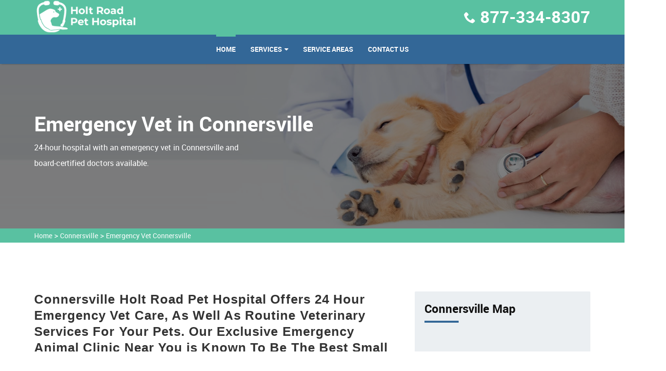

--- FILE ---
content_type: text/html
request_url: https://www.holtroadpethospital.com/connersville/emergency-vet-connersville-ind/
body_size: 7599
content:
<!DOCTYPE html>
<html lang="en">

<head>
    <meta charset="utf-8">
    <meta http-equiv="X-UA-Compatible" content="IE=edge">
    <meta name="viewport" content="width=device-width, initial-scale=1, user-scalable=no">
    <link rel="shortcut icon" href="/userfiles/images/holt-road-pet-hospital-favicon.png" type="image/x-icon">

    <title>Emergency Vet Connersville - 24 Hour Emergency Vet Near Me</title>
    <link rel="stylesheet" type="text/css" href="/assets/css/bootstrap.min.css">
    <link rel="stylesheet" type="text/css" href="/assets/css/font-awesome.min.css">
    <link rel="stylesheet" type="text/css" href="/assets/css/building-icons.css">
    <link rel="stylesheet" type="text/css" href="/assets/css/animate.min.css">
    <link rel="stylesheet" type="text/css" href="/assets/css/owl.carousel.css">
    <link rel="stylesheet" type="text/css" href="/assets/css/owl.transitions.css">
    <link rel="stylesheet" type="text/css" href="/assets/css/jquery.fancybox.css">
    <link rel="stylesheet" type="text/css" href="/assets/css/settings.css">
    <link rel="stylesheet" type="text/css" href="/assets/css/zerogrid.css">
    <link rel="stylesheet" type="text/css" href="/assets/css/bootsnav.css">
    <link rel="stylesheet" type="text/css" href="/assets/css/style.css">
    <link rel="stylesheet" type="text/css" href="/assets/css/loader.css">

    <meta name="description" content=" We are your Emergency Vet in Connersville that assists in the diagnosis and treatment of companion animals with complex diseases. We are a 24-hour emergency vet near you who offers emergency pet care and gives urgent medical care for your pet." />
    <meta name="keywords" content="emergency vet Connersville, 24 hour emergency vet near me in Connersville, 24 hour emergency vet in Connersville" />
    <meta name="robots" content="index, follow">
    <meta http-equiv="Content-Type" content="text/html; charset=utf-8">
    <meta name="language" content="English">
    <meta name="revisit-after" content="7 days">
    <meta property="og:title" content="Emergency Vet Connersville - 24 Hour Emergency Vet Near Me" />
    <meta property="og:description" content=" We are your Emergency Vet in Connersville that assists in the diagnosis and treatment of companion animals with complex diseases. We are a 24-hour emergency vet near you who offers emergency pet care and gives urgent medical care for your pet." />
    <meta property="og:image" content="/userfiles/images/banner/emergency-vet.jpg" />
    <link rel="canonical" href="https://www.holtroadpethospital.com/connersville/emergency-vet-connersville-ind/" />
    
    


</head>

<body>
	 
 <div class="d-none">
        <a href="tel:877-334-8307" class="mobile-icon">
            <i class="fa fa-phone" aria-hidden="true"></i>
      </a>
    </div>
	<!-- Start Navbar Area -->
<div class="navbar-area">
<div class="d-lg-none d-md-block res-hdr">
<div class="row">
<div class="procleaning-nav-top-bar d-none d-lg-block">
<div class="container">
<div class="row">
<div class="col-lg-4 col-md-6">
<p class="cnct_phone"><i class="icofont-envelope"></i><a href="tel:877-334-8307">877-334-8307</a></p>
</div>
</div>
</div>
</div>
</div>
</div>
<!--Header-->

<header>
<div class="container">
<div class="row">
<div class="col-md-12 clearfix"><a class="navbar-brand" href="/"><img alt="professional pets vet Connersville" class="img-responsive" src="/userfiles/images/holt-road-pet-hospital-white.png" /></a>

<ul class="company_info">
	<li><i class="icon-phone8"></i><strong><a href="tel:877-334-8307">877-334-8307</a></strong></li>
</ul>
</div>
</div>
</div>

<nav class="navbar navbar-default navbar-sticky bootsnav">
<div class="container">
<div class="attr-nav">
<p class="cnct-phone-no"><a href="tel:877-334-8307">877-334-8307</a></p>
</div>

<div class="navbar-header"><button class="navbar-toggle" data-target="#navbar-menu" data-toggle="collapse" type="button"><i class="fa fa-bars"></i></button><a class="navbar-brand" href="/"><img alt="professional pets vet Connersville" class="img-responsive" src="/userfiles/images/holt-road-pet-hospital-white.png" /></a></div>

<div class="collapse navbar-collapse" id="navbar-menu">
<ul class="nav navbar-nav navbar-center" data-in="fadeInDown" data-out="fadeOut">
	<li class="active"><a href="/">Home</a></li>
	<li class="dropdown"><a class="dropdown-toggle" data-toggle="dropdown" href="#">services</a>
	<ul class="dropdown-menu">
		<li><a href="/connersville/animal-hospital-connersville-ind/">Animal Hospital</a></li>
		<li><a href="/connersville/bird-vet-connersville-ind/">Bird Vet</a></li>
		<!--<li><a href="/connersville/declawing-cats-connersville-ind/">Declawing Cats</a></li>-->
		<li><a href="/connersville/dog-dentist-connersville-ind/">Dog Dentist</a></li>
		<li><a href="/connersville/dog-vaccinations-connersville-ind/">Dog Vaccinations</a></li>
		<li><a href="/connersville/emergency-vet-connersville-ind/">Emergency Vet</a></li>
		<li><a href="/connersville/pet-euthanasia-connersville-ind/">Pet Euthanasia</a></li>
		<li><a href="/connersville/reptile-vet-connersville-ind/">Reptile Vet</a></li>
		<li><a href="/connersville/spaying-and-neutering-connersville-ind/">Spaying and Neutering</a></li>
	</ul>
	</li>
	<li><a href="/service-areas/">Service Areas</a></li>
	<li><a href="/contact-us/">Contact Us</a></li>
</ul>
</div>
</div>
</nav>
</header>
<!-- /*header-end*/ --></div>


	
				<!-- Start Page Title Area --><!--Slider--><!-- Start Page Title Area -->
<div class="page-title-area" style="background-image:url(/userfiles/images/banner/emergency-vet.jpg);">
<div class="container">
<div class="page-title-content banner">
<div class="row">
<div class="col-md-6">
<h2>Emergency Vet in Connersville</h2>

<p class="d-none d-md-block">24-hour hospital with an emergency vet in Connersville and board-certified doctors available.&nbsp;</p>
</div>
</div>
</div>
</div>
</div>
<!-- End Page Title Area --><div class="brd">
<div class="container">
<div class="row">
<div class="col-sm-12"><a href="/">Home</a> &gt; <a href="/connersville/veterinarian-clinic-connersville-ind/">Connersville</a> &gt; <a href="/connersville/emergency-vet-connersville-ind/">Emergency Vet Connersville </a></div>
</div>
</div>
</div>
 <!-- SECTION CONTENT START -->

<section class="blog-details-area ptb-100">
<div class="container">
<div class="row">
<div class="col-lg-8 col-md-12">
<div class="blog-details-desc">
<div class="article-content">
<h2>Connersville Holt Road Pet Hospital Offers 24 Hour Emergency Vet Care, As Well As Routine Veterinary Services For Your Pets. Our Exclusive Emergency Animal&nbsp;Clinic Near You is Known To Be The Best Small Animal, Large Animal, And Urgent Vet Clinic in Connersville To Heal Your Pet With Extra Kindness.</h2>

<p>Connersville Holt Road Pet Hospital's emergency doctors and team are focused toward <strong>Emergency Relief To Cure Your Pet</strong> during the most dangerous situations. Our emergency department is led by trained employees in Connersville. Our licensed veterinary doctors are&nbsp;experienced and can offer instant treatment in critical cases. We have the largest staff of emergency <strong>Veterinary Care Specialists</strong> in Connersville. Following your pet's emergency, we&nbsp;ensure that proper treatment carries on while your pet heals.&nbsp;</p>

<p style="text-align:center;"><img src="https://www.holtroadpethospital.com/imggen/emergency-vet-connersville-indiana.jpg" alt="Emergency Vet Connersville - Indiana" /></p>

<h3>Emergency Veterinary Group in Connersville</h3>

<p>Connersville Holt Road Pet Hospital is a 24-hour, 7-days-a-week emergency clinic proudly treating the pets and families in Connersville. Our goal is to deliver the highest&nbsp;level of <strong>Emergency Vet Services</strong> possible, with an aim on making your pet's encounter, and yours, as pleasant as possible. Pet emergencies are troubling. We believe&nbsp;their care shouldn't be. When you contact us at Connersville Holt Road Pet Hospital, a trained professional will answer right away. Our <strong>Veterinary Doctors</strong> will be available to take your pet into healing immediately. If possible, you can stay by your pet's side throughout their procedure.</p>

<h3>Connersville Emergency Vet Hospital</h3>

<p>If you live in Connersville or Indiana and require emergency pet care, you can head towards Connersville Holt Road Pet Hospital's emergency animal hospital&nbsp;in&nbsp;Connersville. Our mission is to offer a total <strong>Pet Health Care</strong> setting with excellent customer service. Whether you need a dog dentist or&nbsp;spaying and neutering services, we ensure our customers needs are met. Connersville Holt Road Pet Hospital offers a vast range of emergency services for your pets.</p>

<h3>Connersville Pet Emergency Care</h3>

<p>Not every health problem your pet suffers will require emergency <strong>Medical Assistance</strong>. With some illnesses, symptoms may acquire slowly or look minor on the surface, making it hard to conclude if swift medical care is needed. If you feel your pet may require <strong>Emergency Medical Care</strong>, you can always call us.</p>

<p style="text-align:center;"><img alt="pet emergency operation in Connersville" src="/userfiles/images/inner/best-emergency-pet-care-8.jpg" /></p>

<h3>Emergency Vet Care Specialist in Connersville</h3>

<p>Connersville Holt Road Pet Hospital's team dedicate their heart and soul to every pet's health and longevity. Additionally, they have a long history of providing much-needed <strong>Emergency Care To Pets</strong>. With years of experience, multiple skill sets in pet health, and a shared promise to the human-animal bond, our veterinarians are truly committed.</p>

<h2>Connersville Vet Emergency Medication</h2>

<p>Our team of professional,&nbsp;caring doctors and staff is devoted to providing emergency and <strong>Specialty Care For Your Pet</strong>. Connersville Holt Road Pet Hospital provides 24/7 Emergency and Critical Care services for your pets.</p>

<h3>Connersville Emergency Tests Diagnostics</h3>

<p>We provide the highest-quality treatment and responsiveness. All <strong>Hospitalized Pets</strong> are placed in a specific treatment area where they are closely monitored. Our Connersville Holt Road Pet Hospital's team is knowledgeable in providing surgical, diagnostic, and medical care for pets to promise an ideal result. At our <strong>Emergency Veterinary Clinic</strong>, we offer&nbsp;modern diagnostics and testing for our urgent care pet patients.</p>
</div>
</div>
<!-- Start Faq Section -->

<section class="padding" id="faq">
<h4 class="heading heading_space">Frequently Asked Questions<span class="divider-left"></span></h4>

<div class="faq_content">
<ul class="items">
	<li><a href="#.">Lorem ipsum dolor sit amet consectetur adipisicing elit. Ab, ut!</a>

	<ul class="sub-items" style="display: none;">
		<li>
		<p>Lorem Ipsum is simply dummy text of the printing and typesetting industry. Lorem Ipsum has been the industry's standard dummy text ever since the 1500s, when an unknown printer took a galley of type and scrambled it to make a type specimen book.</p>
		</li>
	</ul>
	</li>
	<li><a href="#.">Lorem ipsum dolor sit amet, consectetur adipisicing elit. Rem, sequi!</a>
	<ul class="sub-items">
		<li>
		<p>Lorem Ipsum is simply dummy text of the printing and typesetting industry. Lorem Ipsum has been the industry's standard dummy text ever since the 1500s, when an unknown printer took a galley of type and scrambled it to make a type specimen book.</p>
		</li>
	</ul>
	</li>
	<li><a href="#.">Lorem ipsum dolor sit amet consectetur adipisicing elit. Earum, laboriosam.</a>
	<ul class="sub-items">
		<li>
		<p>Lorem Ipsum is simply dummy text of the printing and typesetting industry. Lorem Ipsum has been the industry's standard dummy text ever since the 1500s, when an unknown printer took a galley of type and scrambled it to make a type specimen book.</p>
		</li>
	</ul>
	</li>
	<li><a href="#.">Lorem ipsum dolor sit amet consectetur adipisicing elit. Odio, deserunt!</a>
	<ul class="sub-items">
		<li>
		<p>Lorem Ipsum is simply dummy text of the printing and typesetting industry. Lorem Ipsum has been the industry's standard dummy text ever since the 1500s, when an unknown printer took a galley of type and scrambled it to make a type specimen book.</p>
		</li>
	</ul>
	</li>
</ul>
</div>
</section>
<!-- End Faq Section --></div>

<div class="col-lg-4 col-md-12"><aside class="sidebar  border-radius">
<div class="widget bg_grey heading_space">
<div class="sidebar-heading">
<h3 class="heading half_space">Connersville Map</h3>
<span class="divider-left"></span>

<div class="sidebar-content"><iframe frameborder="0" height="350" marginheight="0" marginwidth="0" scrolling="no" src="https://maps.google.com/maps?width=100%&amp;height=600&amp;hl=en&amp;q=Connersville%20Indiana&amp;ie=UTF8&amp;t=&amp;z=8&amp;iwloc=B&amp;output=embed" width="100%">km radius map</iframe></div>
</div>
</div>

<div class="widget bg_grey heading_space">
<div class="sidebar-block mb-5">
<div class="sidebar-heading">
<h3 class="heading half_space">Connersville Information</h3>
<span class="divider-left"></span></div>

<div class="sidebar-content">
<div class="wiki-p">
<p><div class="wikibox"><h3>Connersville Information</h3><p>Connersville is a city in Fayette County, east central Indiana, United States, 66 miles (106 km) east by southeast of Indianapolis. The population was 13,481 at the 2010 census. The city is the county seat of and the largest and only incorporated town in Fayette County. The city is in the center of a large rural area of east central Indiana; the nearest significant city is Richmond, 26 miles (42 km) to the northeast by road. It is home to the county's one and only high school. The economy is supported by local manufacturing, retail and healthcare.</p><img src="https://upload.wikimedia.org/wikipedia/commons/thumb/1/12/Central_Avenue%2C_Connersville%2C_IN_%2848483882377%29.jpg/400px-Central_Avenue%2C_Connersville%2C_IN_%2848483882377%29.jpg" alt="Connersville" /></div></p>
</div>
</div>
</div>
</div>
</aside>
</div>
</div>
</div>
</section>

<section class="padding-50px-tb btm-cities">
<div class="container">
<div class="row">
<div class="col-sm-12">
<div class="text-center">
<h2>Areas We Serve</h2>
</div>
<ul class="ul3"><li><a href="/zionsville/emergency-vet-zionsville-ind/">Zionsville</a></li><li><a href="/yorktown/emergency-vet-yorktown-ind/">Yorktown</a></li><li><a href="/yeoman/emergency-vet-yeoman-ind/">Yeoman</a></li><li><a href="/whitestown/emergency-vet-whitestown-ind/">Whitestown</a></li><li><a href="/wheeler/emergency-vet-wheeler-ind/">Wheeler</a></li><li><a href="/westville/emergency-vet-westville-ind/">Westville</a></li><li><a href="/westfield/emergency-vet-westfield-ind/">Westfield</a></li><li><a href="/west-lafayette/emergency-vet-west-lafayette-ind/">West Lafayette</a></li><li><a href="/washington/emergency-vet-washington-ind/">Washington</a></li><li><a href="/warsaw/emergency-vet-warsaw-ind/">Warsaw</a></li><li><a href="/wanatah/emergency-vet-wanatah-ind/">Wanatah</a></li><li><a href="/walkerton/emergency-vet-walkerton-ind/">Walkerton</a></li><li><a href="/wabash/emergency-vet-wabash-ind/">Wabash</a></li><li><a href="/vincennes/emergency-vet-vincennes-ind/">Vincennes</a></li><li><a href="/valparaiso/emergency-vet-valparaiso-ind/">Valparaiso</a></li><li><a href="/union-mills/emergency-vet-union-mills-ind/">Union Mills</a></li><li><a href="/terre-haute/emergency-vet-terre-haute-ind/">Terre Haute</a></li><li><a href="/st-john/emergency-vet-st-john-ind/">St. John</a></li><li><a href="/speedway/emergency-vet-speedway-ind/">Speedway</a></li><li><a href="/south-bend/emergency-vet-south-bend-ind/">South Bend</a></li><li><a href="/shelbyville/emergency-vet-shelbyville-ind/">Shelbyville</a></li><li><a href="/seymour/emergency-vet-seymour-ind/">Seymour</a></li><li><a href="/sellersburg/emergency-vet-sellersburg-ind/">Sellersburg</a></li><li><a href="/schererville/emergency-vet-schererville-ind/">Schererville</a></li><li><a href="/rolling-prairie/emergency-vet-rolling-prairie-ind/">Rolling Prairie</a></li><li><a href="/richmond/emergency-vet-richmond-ind/">Richmond</a></li><li><a href="/reynolds/emergency-vet-reynolds-ind/">Reynolds</a></li><li><a href="/princeton/emergency-vet-princeton-ind/">Princeton</a></li><li><a href="/portage/emergency-vet-portage-ind/">Portage</a></li><li><a href="/plymouth/emergency-vet-plymouth-ind/">Plymouth</a></li><li><a href="/plainfield/emergency-vet-plainfield-ind/">Plainfield</a></li><li><a href="/peru/emergency-vet-peru-ind/">Peru</a></li><li><a href="/notre-dame/emergency-vet-notre-dame-ind/">Notre Dame</a></li><li><a href="/north-liberty/emergency-vet-north-liberty-ind/">North Liberty</a></li><li><a href="/noblesville/emergency-vet-noblesville-ind/">Noblesville</a></li><li><a href="/new-haven/emergency-vet-new-haven-ind/">New Haven</a></li><li><a href="/new-castle/emergency-vet-new-castle-ind/">New Castle</a></li><li><a href="/new-carlisle/emergency-vet-new-carlisle-ind/">New Carlisle</a></li><li><a href="/new-albany/emergency-vet-new-albany-ind/">New Albany</a></li><li><a href="/munster/emergency-vet-munster-ind/">Munster</a></li><li><a href="/muncie/emergency-vet-muncie-ind/">Muncie</a></li><li><a href="/mooresville/emergency-vet-mooresville-ind/">Mooresville</a></li><li><a href="/monticello/emergency-vet-monticello-ind/">Monticello</a></li><li><a href="/mishawaka/emergency-vet-mishawaka-ind/">Mishawaka</a></li><li><a href="/mill-creek/emergency-vet-mill-creek-ind/">Mill Creek</a></li><li><a href="/michigan-city/emergency-vet-michigan-city-ind/">Michigan City</a></li><li><a href="/merrillville/emergency-vet-merrillville-ind/">Merrillville</a></li><li><a href="/martinsville/emergency-vet-martinsville-ind/">Martinsville</a></li><li><a href="/marion/emergency-vet-marion-ind/">Marion</a></li><li><a href="/madison/emergency-vet-madison-ind/">Madison</a></li><li><a href="/lowell/emergency-vet-lowell-ind/">Lowell</a></li><li><a href="/logansport/emergency-vet-logansport-ind/">Logansport</a></li><li><a href="/lebanon/emergency-vet-lebanon-ind/">Lebanon</a></li><li><a href="/lawrence/emergency-vet-lawrence-ind/">Lawrence</a></li><li><a href="/lake-station/emergency-vet-lake-station-ind/">Lake Station</a></li><li><a href="/lafayette/emergency-vet-lafayette-ind/">Lafayette</a></li><li><a href="/la-porte/emergency-vet-la-porte-ind/">La Porte</a></li><li><a href="/kokomo/emergency-vet-kokomo-ind/">Kokomo</a></li><li><a href="/kingsford-heights/emergency-vet-kingsford-heights-ind/">Kingsford Heights</a></li><li><a href="/kingsbury/emergency-vet-kingsbury-ind/">Kingsbury</a></li><li><a href="/kendallville/emergency-vet-kendallville-ind/">Kendallville</a></li><li><a href="/jeffersonville/emergency-vet-jeffersonville-ind/">Jeffersonville</a></li><li><a href="/jasper/emergency-vet-jasper-ind/">Jasper</a></li><li><a href="/indianapolis/emergency-vet-indianapolis-ind/">Indianapolis</a></li><li><a href="/idaville/emergency-vet-idaville-ind/">Idaville</a></li><li><a href="/huntington/emergency-vet-huntington-ind/">Huntington</a></li><li><a href="/hobart/emergency-vet-hobart-ind/">Hobart</a></li><li><a href="/highland/emergency-vet-highland-ind/">Highland</a></li><li><a href="/hammond/emergency-vet-hammond-ind/">Hammond</a></li><li><a href="/griffith/emergency-vet-griffith-ind/">Griffith</a></li><li><a href="/greenwood/emergency-vet-greenwood-ind/">Greenwood</a></li><li><a href="/greensburg/emergency-vet-greensburg-ind/">Greensburg</a></li><li><a href="/greenfield/emergency-vet-greenfield-ind/">Greenfield</a></li><li><a href="/greencastle/emergency-vet-greencastle-ind/">Greencastle</a></li><li><a href="/granger/emergency-vet-granger-ind/">Granger</a></li><li><a href="/goshen/emergency-vet-goshen-ind/">Goshen</a></li><li><a href="/gary/emergency-vet-gary-ind/">Gary</a></li><li><a href="/franklin/emergency-vet-franklin-ind/">Franklin</a></li><li><a href="/frankfort/emergency-vet-frankfort-ind/">Frankfort</a></li><li><a href="/fort-wayne/emergency-vet-fort-wayne-ind/">Fort Wayne</a></li><li><a href="/fishers/emergency-vet-fishers-ind/">Fishers</a></li><li><a href="/evansville/emergency-vet-evansville-ind/">Evansville</a></li><li><a href="/elwood/emergency-vet-elwood-ind/">Elwood</a></li><li><a href="/elkhart/emergency-vet-elkhart-ind/">Elkhart</a></li><li><a href="/east-chicago/emergency-vet-east-chicago-ind/">East Chicago</a></li><li><a href="/dyer/emergency-vet-dyer-ind/">Dyer</a></li><li><a href="/decatur/emergency-vet-decatur-ind/">Decatur</a></li><li><a href="/danville/emergency-vet-danville-ind/">Danville</a></li><li><a href="/crown-point/emergency-vet-crown-point-ind/">Crown Point</a></li><li><a href="/crawfordsville/emergency-vet-crawfordsville-ind/">Crawfordsville</a></li><li><a href="/connersville/emergency-vet-connersville-ind/">Connersville</a></li><li><a href="/columbus/emergency-vet-columbus-ind/">Columbus</a></li><li><a href="/columbia-city/emergency-vet-columbia-city-ind/">Columbia City</a></li><li><a href="/clarksville/emergency-vet-clarksville-ind/">Clarksville</a></li><li><a href="/chesterton/emergency-vet-chesterton-ind/">Chesterton</a></li><li><a href="/cedar-lake/emergency-vet-cedar-lake-ind/">Cedar Lake</a></li><li><a href="/carmel/emergency-vet-carmel-ind/">Carmel</a></li><li><a href="/burnettsville/emergency-vet-burnettsville-ind/">Burnettsville</a></li><li><a href="/buffalo/emergency-vet-buffalo-ind/">Buffalo</a></li><li><a href="/brownsburg/emergency-vet-brownsburg-ind/">Brownsburg</a></li><li><a href="/brazil/emergency-vet-brazil-ind/">Brazil</a></li><li><a href="/bluffton/emergency-vet-bluffton-ind/">Bluffton</a></li><li><a href="/bloomington/emergency-vet-bloomington-ind/">Bloomington</a></li><li><a href="/beverly-shores/emergency-vet-beverly-shores-ind/">Beverly Shores</a></li><li><a href="/beech-grove/emergency-vet-beech-grove-ind/">Beech Grove</a></li><li><a href="/bedford/emergency-vet-bedford-ind/">Bedford</a></li><li><a href="/avon/emergency-vet-avon-ind/">Avon</a></li><li><a href="/auburn/emergency-vet-auburn-ind/">Auburn</a></li><li><a href="/angola/emergency-vet-angola-ind/">Angola</a></li><li><a href="/anderson/emergency-vet-anderson-ind/">Anderson</a></li></ul></div>
</div>
</div>
</section>

			
				<footer class="padding-top">
<div class="container">
<div class="row ptb-30">
<div class="col-md-4 col-sm-4 footer_panel half_space"><a class="footer_logo half_space" href="/"><img alt="" src="/userfiles/images/holt-road-pet-hospital-white.png" /></a>
<p>For over 12 years Connersville Holt Road Pet Hospital expert vet team has been keeping pets healthy. Connersville Holt Road Pet Hospital is a known name and acclaimed for its exceptional pet health, care, and welfare of animals.</p>
</div>

<div class="col-md-4 col-sm-4 footer_panel half_space">
<h3 class="heading half_space">Quick Links<span class="divider-left"></span></h3>

<ul class="links">
	<li><a href="/connersville/animal-hospital-connersville-ind/">Animal Hospital</a></li>
	<li><a href="/connersville/bird-vet-connersville-ind/">Bird Vet</a></li>
	<!--<li><a href="/connersville/declawing-cats-connersville-ind/">Declawing Cats</a></li>-->
	<li><a href="/connersville/dog-dentist-connersville-ind/">Dog Dentist</a></li>
	<li><a href="/connersville/reptile-vet-connersville-ind/">Reptile Vet</a></li>
	<li><a href="/connersville/emergency-vet-connersville-ind/">Emergency Vet</a></li>
	<li><a href="/connersville/dog-vaccinations-connersville-ind/">Dog Vaccinations</a></li>
</ul>
</div>

<div class="col-md-4 col-sm-4 footer_panel half_space">
<h3 class="heading half_space">Keep in Touch <span class="divider-left"></span></h3>

<p class="address"><i class="icon-phone"></i><a href="tel:877-334-8307">877-334-8307</a></p>

<p class="address"><i class="icon-map-pin"></i>Connersville, Indiana</p>
</div>

<div class="col-md-12">
<div class="footer-content-wrapper">
<p>Connersville Holt Road Pet Hospital is a free service to assist homeowners in connecting with local service providers. All service providers are independent and Connersville Holt Road Pet Hospital does not warrant or guarantee any service performed or product offered. It is the responsibility of the homeowner to verify that the hired provider furnishes the necessary license and insurance required for the work being performed. All persons depicted in a photo or video are actors or models and not providers listed on Connersville Holt Road Pet Hospital.</p>
</div>
</div>
</div>
</div>

<div class="copyright">
<div class="container">
<div class="row">
<div class="col-md-12 text-center">
<p>Copyright &copy; <script>
							document.write(new Date().getFullYear())
						</script> <a href="/">Holt Road Pet Hospital</a>. All rights reserved. <a href="https://www.facebook.com/Holt-Road-Pet-Hospital-110618934782136" target="new">Facebook</a></p>
</div>
</div>
</div>
</div>
</footer>

	

   
   <!-- Website Schema-->
<script type="application/ld+json">
{
  "@context": "http://schema.org/",
  "@type": "WebSite",
  "name": "Holt Road Pet Hospital",
  "alternateName": "Holt Road Pet Hospital",
  "url": "https://www.holtroadpethospital.com/"
}
</script><script type="application/ld+json">
{
  "@context": "http://schema.org/", 
  "@type": "Product", 
  "name": "Emergency Vet Connersville ",
  "image": "https://www.holtroadpethospital.com/userfiles/images/banner/emergency-vet.jpg",
  "description" : " We are your Emergency Vet in Connersville that assists in the diagnosis and treatment of companion animals with complex diseases. We are a 24-hour emergency vet near you who offers emergency pet care and gives urgent medical care for your pet.",
  "brand": "Emergency Vet Connersville ",
  "sku": "0",
  "gtin8": "0",
  "gtin13": "0",
  "gtin14": "0",
  "mpn": "0",
  "offers": {
    "@type": "AggregateOffer",
    "priceCurrency": "USD",
    "lowPrice": "1",
  "highPrice" : "10",
  "offerCount": "7"
  },
  "aggregateRating": {
    "@type": "AggregateRating",
    "ratingValue": "4.9",
    "bestRating": "5",
    "reviewCount": "267"
  },
  "review": {
    "@context": "http://schema.org/",
  "name": "Best Rating",
    "@type": "Review",
    "reviewBody": "Holt Road Pet Hospital guys did a terrific job. Thanks guys!",
    "author": {"@type": "Person", "name": ""}
    
  }
}
</script>


    <script src="/assets/js/jquery-2.2.3.js"></script>
    <script src="/assets/js/bootstrap.min.js"></script>
    <script src="/assets/js/bootsnav.js"></script>
    <script src="/assets/js/jquery.appear.js"></script>
    <script src="/assets/js/jquery-countTo.js"></script>
    <script src="/assets/js/jquery.parallax-1.1.3.js"></script>
    <script src="/assets/js/owl.carousel.min.js"></script>
    <script src="/assets/js/jquery.mixitup.min.js"></script>
    <script src="/assets/js/jquery.fancybox.js"></script>
    <script src="/assets/js/jquery.cubeportfolio.min.js"></script>
    <script src="/assets/js/jquery.themepunch.tools.min.js"></script>
    <script src="/assets/js/jquery.themepunch.revolution.min.js"></script>
    <script src="/assets/js/revolution.extension.layeranimation.min.js"></script>
    <script src="/assets/js/revolution.extension.navigation.min.js"></script>
    <script src="/assets/js/revolution.extension.parallax.min.js"></script>
    <script src="/assets/js/revolution.extension.slideanims.min.js"></script>
    <script src="/assets/js/revolution.extension.video.min.js"></script>
    <script src="/assets/js/functions.js"></script>

	 <script src="/assets/js/jquery.validate.min.js"></script>
      <script src="/assets/js/maskinput.min.js"></script>

	 <script src="https://www.google.com/recaptcha/api.js" async defer></script>  
    <script>
    
    
        
(function ($) {
      "use strict";
         $('#mobile').mask("(999) 9999-999");
            $("#contactUs").validate({
        submitHandler: function () {
            grecaptcha.execute();
            return false; 
        }
    });
  })(jQuery);
  
    
    function setResponse(response) {
    document.getElementById("captcha-response").value = response;
    var curForm = $("#contactUs");
    console.log('Captcha OK');
    $("<div />").addClass("formOverlay").appendTo(curForm);
    $.ajax({
        url: "/mail.php",
        type: "POST",
        data: curForm.serialize(),
        success: function (resdata) {
            var res = resdata.split("::");
            console.log(res);
            curForm.find("div.formOverlay").remove();
            curForm.prev(".expMessage").html(res[1]);
            if (res[0] == "Success") {
                curForm.remove();
                curForm.prev(".expMessage").html("");
            }
        },
    });
    return !1;
}

    </script>

<script defer src="https://static.cloudflareinsights.com/beacon.min.js/vcd15cbe7772f49c399c6a5babf22c1241717689176015" integrity="sha512-ZpsOmlRQV6y907TI0dKBHq9Md29nnaEIPlkf84rnaERnq6zvWvPUqr2ft8M1aS28oN72PdrCzSjY4U6VaAw1EQ==" data-cf-beacon='{"version":"2024.11.0","token":"bc97373c7bf44cea9e33321c58513c37","r":1,"server_timing":{"name":{"cfCacheStatus":true,"cfEdge":true,"cfExtPri":true,"cfL4":true,"cfOrigin":true,"cfSpeedBrain":true},"location_startswith":null}}' crossorigin="anonymous"></script>
</body>

</html>